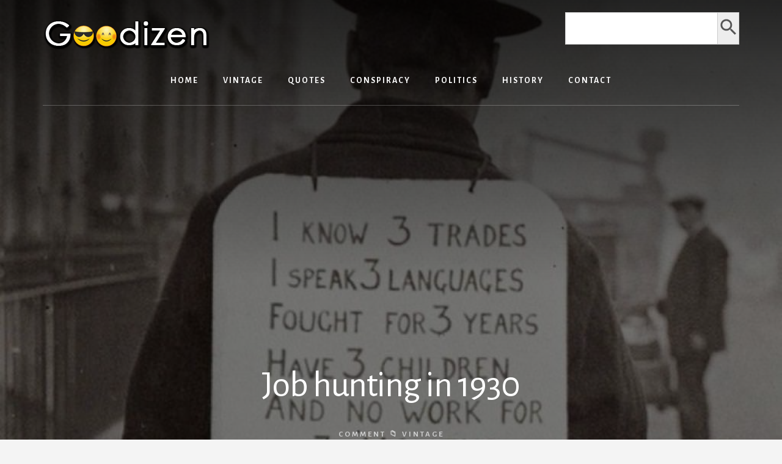

--- FILE ---
content_type: text/html; charset=UTF-8
request_url: https://goodizen.com/job-hunting-in-1930-1024x1499/
body_size: 10028
content:
<!DOCTYPE html>
<html lang="en-US">
<head >
<meta charset="UTF-8" />
<meta name="viewport" content="width=device-width, initial-scale=1" />
<title>Job hunting in 1930</title>
<meta name='robots' content='max-image-preview:large' />
<link rel='dns-prefetch' href='//static.addtoany.com' />
<link rel='dns-prefetch' href='//fonts.googleapis.com' />
<link rel='dns-prefetch' href='//unpkg.com' />
<link rel="alternate" type="application/rss+xml" title="Goodizen.com &raquo; Feed" href="https://goodizen.com/feed/" />
<link rel="alternate" type="application/rss+xml" title="Goodizen.com &raquo; Comments Feed" href="https://goodizen.com/comments/feed/" />
<link rel="alternate" type="application/rss+xml" title="Goodizen.com &raquo; Job hunting in 1930 Comments Feed" href="https://goodizen.com/job-hunting-in-1930-1024x1499/feed/" />
<link rel="alternate" title="oEmbed (JSON)" type="application/json+oembed" href="https://goodizen.com/wp-json/oembed/1.0/embed?url=https%3A%2F%2Fgoodizen.com%2Fjob-hunting-in-1930-1024x1499%2F" />
<link rel="alternate" title="oEmbed (XML)" type="text/xml+oembed" href="https://goodizen.com/wp-json/oembed/1.0/embed?url=https%3A%2F%2Fgoodizen.com%2Fjob-hunting-in-1930-1024x1499%2F&#038;format=xml" />
<link rel="canonical" href="https://goodizen.com/job-hunting-in-1930-1024x1499/" />
<style id='wp-img-auto-sizes-contain-inline-css'>
img:is([sizes=auto i],[sizes^="auto," i]){contain-intrinsic-size:3000px 1500px}
/*# sourceURL=wp-img-auto-sizes-contain-inline-css */
</style>

<link rel='stylesheet' id='essence-pro-css' href='https://goodizen.com/wp-content/themes/essence-pro/style.css?ver=1.5.0' media='all' />
<style id='wp-emoji-styles-inline-css'>

	img.wp-smiley, img.emoji {
		display: inline !important;
		border: none !important;
		box-shadow: none !important;
		height: 1em !important;
		width: 1em !important;
		margin: 0 0.07em !important;
		vertical-align: -0.1em !important;
		background: none !important;
		padding: 0 !important;
	}
/*# sourceURL=wp-emoji-styles-inline-css */
</style>
<link rel='stylesheet' id='wp-block-library-css' href='https://goodizen.com/wp-includes/css/dist/block-library/style.min.css?ver=d5360c8d212ba1fabc0f5b8b803496d9' media='all' />
<style id='global-styles-inline-css'>
:root{--wp--preset--aspect-ratio--square: 1;--wp--preset--aspect-ratio--4-3: 4/3;--wp--preset--aspect-ratio--3-4: 3/4;--wp--preset--aspect-ratio--3-2: 3/2;--wp--preset--aspect-ratio--2-3: 2/3;--wp--preset--aspect-ratio--16-9: 16/9;--wp--preset--aspect-ratio--9-16: 9/16;--wp--preset--color--black: #000000;--wp--preset--color--cyan-bluish-gray: #abb8c3;--wp--preset--color--white: #ffffff;--wp--preset--color--pale-pink: #f78da7;--wp--preset--color--vivid-red: #cf2e2e;--wp--preset--color--luminous-vivid-orange: #ff6900;--wp--preset--color--luminous-vivid-amber: #fcb900;--wp--preset--color--light-green-cyan: #7bdcb5;--wp--preset--color--vivid-green-cyan: #00d084;--wp--preset--color--pale-cyan-blue: #8ed1fc;--wp--preset--color--vivid-cyan-blue: #0693e3;--wp--preset--color--vivid-purple: #9b51e0;--wp--preset--color--theme-primary: #a86500;--wp--preset--gradient--vivid-cyan-blue-to-vivid-purple: linear-gradient(135deg,rgb(6,147,227) 0%,rgb(155,81,224) 100%);--wp--preset--gradient--light-green-cyan-to-vivid-green-cyan: linear-gradient(135deg,rgb(122,220,180) 0%,rgb(0,208,130) 100%);--wp--preset--gradient--luminous-vivid-amber-to-luminous-vivid-orange: linear-gradient(135deg,rgb(252,185,0) 0%,rgb(255,105,0) 100%);--wp--preset--gradient--luminous-vivid-orange-to-vivid-red: linear-gradient(135deg,rgb(255,105,0) 0%,rgb(207,46,46) 100%);--wp--preset--gradient--very-light-gray-to-cyan-bluish-gray: linear-gradient(135deg,rgb(238,238,238) 0%,rgb(169,184,195) 100%);--wp--preset--gradient--cool-to-warm-spectrum: linear-gradient(135deg,rgb(74,234,220) 0%,rgb(151,120,209) 20%,rgb(207,42,186) 40%,rgb(238,44,130) 60%,rgb(251,105,98) 80%,rgb(254,248,76) 100%);--wp--preset--gradient--blush-light-purple: linear-gradient(135deg,rgb(255,206,236) 0%,rgb(152,150,240) 100%);--wp--preset--gradient--blush-bordeaux: linear-gradient(135deg,rgb(254,205,165) 0%,rgb(254,45,45) 50%,rgb(107,0,62) 100%);--wp--preset--gradient--luminous-dusk: linear-gradient(135deg,rgb(255,203,112) 0%,rgb(199,81,192) 50%,rgb(65,88,208) 100%);--wp--preset--gradient--pale-ocean: linear-gradient(135deg,rgb(255,245,203) 0%,rgb(182,227,212) 50%,rgb(51,167,181) 100%);--wp--preset--gradient--electric-grass: linear-gradient(135deg,rgb(202,248,128) 0%,rgb(113,206,126) 100%);--wp--preset--gradient--midnight: linear-gradient(135deg,rgb(2,3,129) 0%,rgb(40,116,252) 100%);--wp--preset--font-size--small: 16px;--wp--preset--font-size--medium: 20px;--wp--preset--font-size--large: 24px;--wp--preset--font-size--x-large: 42px;--wp--preset--font-size--normal: 20px;--wp--preset--font-size--larger: 28px;--wp--preset--spacing--20: 0.44rem;--wp--preset--spacing--30: 0.67rem;--wp--preset--spacing--40: 1rem;--wp--preset--spacing--50: 1.5rem;--wp--preset--spacing--60: 2.25rem;--wp--preset--spacing--70: 3.38rem;--wp--preset--spacing--80: 5.06rem;--wp--preset--shadow--natural: 6px 6px 9px rgba(0, 0, 0, 0.2);--wp--preset--shadow--deep: 12px 12px 50px rgba(0, 0, 0, 0.4);--wp--preset--shadow--sharp: 6px 6px 0px rgba(0, 0, 0, 0.2);--wp--preset--shadow--outlined: 6px 6px 0px -3px rgb(255, 255, 255), 6px 6px rgb(0, 0, 0);--wp--preset--shadow--crisp: 6px 6px 0px rgb(0, 0, 0);}:where(.is-layout-flex){gap: 0.5em;}:where(.is-layout-grid){gap: 0.5em;}body .is-layout-flex{display: flex;}.is-layout-flex{flex-wrap: wrap;align-items: center;}.is-layout-flex > :is(*, div){margin: 0;}body .is-layout-grid{display: grid;}.is-layout-grid > :is(*, div){margin: 0;}:where(.wp-block-columns.is-layout-flex){gap: 2em;}:where(.wp-block-columns.is-layout-grid){gap: 2em;}:where(.wp-block-post-template.is-layout-flex){gap: 1.25em;}:where(.wp-block-post-template.is-layout-grid){gap: 1.25em;}.has-black-color{color: var(--wp--preset--color--black) !important;}.has-cyan-bluish-gray-color{color: var(--wp--preset--color--cyan-bluish-gray) !important;}.has-white-color{color: var(--wp--preset--color--white) !important;}.has-pale-pink-color{color: var(--wp--preset--color--pale-pink) !important;}.has-vivid-red-color{color: var(--wp--preset--color--vivid-red) !important;}.has-luminous-vivid-orange-color{color: var(--wp--preset--color--luminous-vivid-orange) !important;}.has-luminous-vivid-amber-color{color: var(--wp--preset--color--luminous-vivid-amber) !important;}.has-light-green-cyan-color{color: var(--wp--preset--color--light-green-cyan) !important;}.has-vivid-green-cyan-color{color: var(--wp--preset--color--vivid-green-cyan) !important;}.has-pale-cyan-blue-color{color: var(--wp--preset--color--pale-cyan-blue) !important;}.has-vivid-cyan-blue-color{color: var(--wp--preset--color--vivid-cyan-blue) !important;}.has-vivid-purple-color{color: var(--wp--preset--color--vivid-purple) !important;}.has-black-background-color{background-color: var(--wp--preset--color--black) !important;}.has-cyan-bluish-gray-background-color{background-color: var(--wp--preset--color--cyan-bluish-gray) !important;}.has-white-background-color{background-color: var(--wp--preset--color--white) !important;}.has-pale-pink-background-color{background-color: var(--wp--preset--color--pale-pink) !important;}.has-vivid-red-background-color{background-color: var(--wp--preset--color--vivid-red) !important;}.has-luminous-vivid-orange-background-color{background-color: var(--wp--preset--color--luminous-vivid-orange) !important;}.has-luminous-vivid-amber-background-color{background-color: var(--wp--preset--color--luminous-vivid-amber) !important;}.has-light-green-cyan-background-color{background-color: var(--wp--preset--color--light-green-cyan) !important;}.has-vivid-green-cyan-background-color{background-color: var(--wp--preset--color--vivid-green-cyan) !important;}.has-pale-cyan-blue-background-color{background-color: var(--wp--preset--color--pale-cyan-blue) !important;}.has-vivid-cyan-blue-background-color{background-color: var(--wp--preset--color--vivid-cyan-blue) !important;}.has-vivid-purple-background-color{background-color: var(--wp--preset--color--vivid-purple) !important;}.has-black-border-color{border-color: var(--wp--preset--color--black) !important;}.has-cyan-bluish-gray-border-color{border-color: var(--wp--preset--color--cyan-bluish-gray) !important;}.has-white-border-color{border-color: var(--wp--preset--color--white) !important;}.has-pale-pink-border-color{border-color: var(--wp--preset--color--pale-pink) !important;}.has-vivid-red-border-color{border-color: var(--wp--preset--color--vivid-red) !important;}.has-luminous-vivid-orange-border-color{border-color: var(--wp--preset--color--luminous-vivid-orange) !important;}.has-luminous-vivid-amber-border-color{border-color: var(--wp--preset--color--luminous-vivid-amber) !important;}.has-light-green-cyan-border-color{border-color: var(--wp--preset--color--light-green-cyan) !important;}.has-vivid-green-cyan-border-color{border-color: var(--wp--preset--color--vivid-green-cyan) !important;}.has-pale-cyan-blue-border-color{border-color: var(--wp--preset--color--pale-cyan-blue) !important;}.has-vivid-cyan-blue-border-color{border-color: var(--wp--preset--color--vivid-cyan-blue) !important;}.has-vivid-purple-border-color{border-color: var(--wp--preset--color--vivid-purple) !important;}.has-vivid-cyan-blue-to-vivid-purple-gradient-background{background: var(--wp--preset--gradient--vivid-cyan-blue-to-vivid-purple) !important;}.has-light-green-cyan-to-vivid-green-cyan-gradient-background{background: var(--wp--preset--gradient--light-green-cyan-to-vivid-green-cyan) !important;}.has-luminous-vivid-amber-to-luminous-vivid-orange-gradient-background{background: var(--wp--preset--gradient--luminous-vivid-amber-to-luminous-vivid-orange) !important;}.has-luminous-vivid-orange-to-vivid-red-gradient-background{background: var(--wp--preset--gradient--luminous-vivid-orange-to-vivid-red) !important;}.has-very-light-gray-to-cyan-bluish-gray-gradient-background{background: var(--wp--preset--gradient--very-light-gray-to-cyan-bluish-gray) !important;}.has-cool-to-warm-spectrum-gradient-background{background: var(--wp--preset--gradient--cool-to-warm-spectrum) !important;}.has-blush-light-purple-gradient-background{background: var(--wp--preset--gradient--blush-light-purple) !important;}.has-blush-bordeaux-gradient-background{background: var(--wp--preset--gradient--blush-bordeaux) !important;}.has-luminous-dusk-gradient-background{background: var(--wp--preset--gradient--luminous-dusk) !important;}.has-pale-ocean-gradient-background{background: var(--wp--preset--gradient--pale-ocean) !important;}.has-electric-grass-gradient-background{background: var(--wp--preset--gradient--electric-grass) !important;}.has-midnight-gradient-background{background: var(--wp--preset--gradient--midnight) !important;}.has-small-font-size{font-size: var(--wp--preset--font-size--small) !important;}.has-medium-font-size{font-size: var(--wp--preset--font-size--medium) !important;}.has-large-font-size{font-size: var(--wp--preset--font-size--large) !important;}.has-x-large-font-size{font-size: var(--wp--preset--font-size--x-large) !important;}
/*# sourceURL=global-styles-inline-css */
</style>

<style id='classic-theme-styles-inline-css'>
/*! This file is auto-generated */
.wp-block-button__link{color:#fff;background-color:#32373c;border-radius:9999px;box-shadow:none;text-decoration:none;padding:calc(.667em + 2px) calc(1.333em + 2px);font-size:1.125em}.wp-block-file__button{background:#32373c;color:#fff;text-decoration:none}
/*# sourceURL=/wp-includes/css/classic-themes.min.css */
</style>
<link rel='stylesheet' id='ivory-search-styles-css' href='https://goodizen.com/wp-content/plugins/add-search-to-menu/public/css/ivory-search.min.css?ver=5.5.14' media='all' />
<link rel='stylesheet' id='essence-fonts-css' href='https://fonts.googleapis.com/css?family=Alegreya+Sans%3A400%2C400i%2C700&#038;display=swap&#038;ver=1.5.0' media='all' />
<link rel='stylesheet' id='ionicons-css' href='https://unpkg.com/ionicons@4.1.2/dist/css/ionicons.min.css?ver=1.5.0' media='all' />
<link rel='stylesheet' id='essence-pro-gutenberg-css' href='https://goodizen.com/wp-content/themes/essence-pro/lib/gutenberg/front-end.css?ver=1.5.0' media='all' />
<style id='essence-pro-gutenberg-inline-css'>

.gb-block-post-grid .gb-post-grid-items .gb-block-post-grid-title a:hover {
	color: #a86500;
}

.site-container .wp-block-button .wp-block-button__link {
	background-color: #a86500;
}

.wp-block-button .wp-block-button__link:not(.has-background),
.wp-block-button .wp-block-button__link:not(.has-background):focus,
.wp-block-button .wp-block-button__link:not(.has-background):hover {
	color: #ffffff;
}

.site-container .wp-block-button.is-style-outline .wp-block-button__link {
	color: #a86500;
}

.site-container .wp-block-button.is-style-outline .wp-block-button__link:focus,
.site-container .wp-block-button.is-style-outline .wp-block-button__link:hover {
	color: #cb8823;
}
		.site-container .has-small-font-size {
			font-size: 16px;
		}
		.site-container .has-normal-font-size {
			font-size: 20px;
		}
		.site-container .has-large-font-size {
			font-size: 24px;
		}
		.site-container .has-larger-font-size {
			font-size: 28px;
		}
		.site-container .has-theme-primary-color,
		.site-container .wp-block-button .wp-block-button__link.has-theme-primary-color,
		.site-container .wp-block-button.is-style-outline .wp-block-button__link.has-theme-primary-color {
			color: #a86500;
		}

		.site-container .has-theme-primary-background-color,
		.site-container .wp-block-button .wp-block-button__link.has-theme-primary-background-color,
		.site-container .wp-block-pullquote.is-style-solid-color.has-theme-primary-background-color {
			background-color: #a86500;
		}
/*# sourceURL=essence-pro-gutenberg-inline-css */
</style>
<link rel='stylesheet' id='addtoany-css' href='https://goodizen.com/wp-content/plugins/add-to-any/addtoany.min.css?ver=1.16' media='all' />
<script id="addtoany-core-js-before">
window.a2a_config=window.a2a_config||{};a2a_config.callbacks=[];a2a_config.overlays=[];a2a_config.templates={};
a2a_config.overlays.push({
    services: ['facebook','facebook_messenger','twitter','pinterest','sms','telegram','email','copy_link'],
    size: '32',
    style: 'vertical',
    position: 'top right',
    useImage: true
});

//# sourceURL=addtoany-core-js-before
</script>
<script defer src="https://static.addtoany.com/menu/page.js" id="addtoany-core-js"></script>
<script src="https://goodizen.com/wp-includes/js/jquery/jquery.min.js?ver=3.7.1" id="jquery-core-js"></script>
<script src="https://goodizen.com/wp-includes/js/jquery/jquery-migrate.min.js?ver=3.4.1" id="jquery-migrate-js"></script>
<script defer src="https://goodizen.com/wp-content/plugins/add-to-any/addtoany.min.js?ver=1.1" id="addtoany-jquery-js"></script>
<link rel="https://api.w.org/" href="https://goodizen.com/wp-json/" /><link rel="alternate" title="JSON" type="application/json" href="https://goodizen.com/wp-json/wp/v2/posts/19723" /><link rel="EditURI" type="application/rsd+xml" title="RSD" href="https://goodizen.com/xmlrpc.php?rsd" />
<script async src="https://pagead2.googlesyndication.com/pagead/js/adsbygoogle.js?client=ca-pub-1111233427320633"
     crossorigin="anonymous"></script><style type="text/css">.header-hero { background-image: linear-gradient(0deg, rgba(0,0,0,0.5) 50%, rgba(0,0,0,0.85) 100%), url(https://i.imgur.com/bKtUOud.jpg); }</style><link rel="icon" href="https://goodizen.com/wp-content/uploads/2021/04/cropped-icon-32x32.png" sizes="32x32" />
<link rel="icon" href="https://goodizen.com/wp-content/uploads/2021/04/cropped-icon-192x192.png" sizes="192x192" />
<link rel="apple-touch-icon" href="https://goodizen.com/wp-content/uploads/2021/04/cropped-icon-180x180.png" />
<meta name="msapplication-TileImage" content="https://goodizen.com/wp-content/uploads/2021/04/cropped-icon-270x270.png" />
		<style id="wp-custom-css">
			.site-title a, .site-title a:focus, .site-title a:hover {
	color: #ccc; 
	font-family: alegreya sans,sans-serif; 
  float:left !important; }

.off-screen-menu .genesis-nav-menu a {
	font-family: alegreya sans,sans-serif; }

/*
.header-left {
  display: none; }
*/

h1, h2, h3, h4, h5, h6 {
  font-family: alegreya sans,sans-serif; }

blockquote {
	font-family: alegreya sans,sans-serif; 
}

/*
.home .custom-widget { 
	display:none; }

.archive .custom-widget { 
	display:none; }

.search-results .custom-widget { 
	display:none; }
*/

.after-entry {
    padding: 0; }

#is_widget-2 {
	 text-align: center;
	 background-color:#a86500;}

.is-form-style input.is-search-input {
    font-size: 18px!important;
    font-family: alegreya sans,sans-serif;
	  height: 53px; } 

.is-search-icon svg {
    width: 35px;
    display: inline; }

.is-form-style input.is-search-submit, .is-search-icon {
    display: inline-block!important;
    color: #666;
    height: 53px; }

.is-form-style button.is-search-submit {
    height: 53px; }

#categories-2 {
	 text-align: center;
	 background-color:#a86500;}

#archives-2 {
	 text-align: center;
	 background-color:#a86500;}

/*
#search-2 {
	 text-align: center;
	 background-color:#be8100;}

#custom_html-2 {
	text-align: center; }

#custom_html-3 {
	text-align: center;
	padding-top: 20px; }
*/

.entry-categories::before {
   content: "\1F4C1"; }

.site-container .wp-block-button .wp-block-button__link {
    font-size: 18px; }

.home .addtoany_content_top {
  display: none; }

.blog .addtoany_content_top {
  display: none; }

.page .addtoany_content_top {
  display: none; }

.archive .addtoany_content_top { 
	display: none; }

.search-results .addtoany_content_top { 
	display: none; }

.archive-pagination ul {
	padding-top: 0.5em;
	padding-bottom: 0.5em; }

.pagination a {
	margin-top: 1.0em;
	margin-bottom: 1.0em;
	background-color: #fff;
  font-size: 18px; }

.pagination-previous  {
	margin-bottom: 0.5em;
	margin-left: -1.8em; }

.pagination-next  {
	margin-bottom: 2.0em;
	margin-right: -1.8em; }

.site-footer {
  padding: 0; }

.genesis-nav-menu {
  letter-spacing: -2.0em; }

/*
.genesis-nav-menu a {
    padding-bottom: 0; }

.at-above-post.addthis_tool {
	padding-top: 1.5em;
	padding-bottom: 1.0em; }

.at-below-post.addthis_tool {
	padding-top: 0.5em; }

.at-below-post-homepage.addthis_tool {
	padding-bottom: 2.0em; }

.at-below-post-cat-page.addthis_tool {
	padding-bottom: 2.0em; }
*/
		</style>
		<link rel='stylesheet' id='ivory-ajax-search-styles-css' href='https://goodizen.com/wp-content/plugins/add-search-to-menu/public/css/ivory-ajax-search.min.css?ver=5.5.14' media='all' />
</head>
<body class="wp-singular post-template-default single single-post postid-19723 single-format-standard wp-custom-logo wp-embed-responsive wp-theme-genesis wp-child-theme-essence-pro genesis custom-header header-image header-full-width full-width-content genesis-breadcrumbs-hidden header-menu no-off-screen-menu" itemscope itemtype="https://schema.org/WebPage"><div class="site-container"><ul class="genesis-skip-link"><li><a href="#hero-page-title" class="screen-reader-shortcut"> Skip to content</a></li><li><a href="#after-content-featured" class="screen-reader-shortcut"> Skip to footer</a></li></ul><div class="header-hero"><header class="site-header" itemscope itemtype="https://schema.org/WPHeader"><div class="wrap"><div class="header-left"><form data-min-no-for-search=1 data-result-box-max-height=400 data-form-id=46523 class="is-search-form is-disable-submit is-form-style is-form-style-3 is-form-id-46523 is-ajax-search" action="https://goodizen.com/" method="get" role="search" ><label for="is-search-input-46523"><span class="is-screen-reader-text">Search for:</span><input  type="search" id="is-search-input-46523" name="s" value="" class="is-search-input" placeholder="Search here..." autocomplete=off /><span class="is-loader-image" style="display: none;background-image:url(https://goodizen.com/wp-content/plugins/add-search-to-menu/public/images/spinner.gif);" ></span></label><button type="submit" class="is-search-submit"><span class="is-screen-reader-text">Search Button</span><span class="is-search-icon"><svg focusable="false" aria-label="Search" xmlns="http://www.w3.org/2000/svg" viewBox="0 0 24 24" width="24px"><path d="M15.5 14h-.79l-.28-.27C15.41 12.59 16 11.11 16 9.5 16 5.91 13.09 3 9.5 3S3 5.91 3 9.5 5.91 16 9.5 16c1.61 0 3.09-.59 4.23-1.57l.27.28v.79l5 4.99L20.49 19l-4.99-5zm-6 0C7.01 14 5 11.99 5 9.5S7.01 5 9.5 5 14 7.01 14 9.5 11.99 14 9.5 14z"></path></svg></span></button><input type="hidden" name="post_type" value="post" /></form></div><div class="title-area"><a href="https://goodizen.com/" class="custom-logo-link" rel="home"><img width="275" height="53" src="https://goodizen.com/wp-content/uploads/2021/04/goodlogo.png" class="custom-logo" alt="Goodizen.com" decoding="async" /></a><p class="site-title" itemprop="headline">Goodizen.com</p><p class="site-description" itemprop="description">❤ Sharing Folkworthy Stuffs ❤</p></div><nav class="nav-primary" aria-label="Main" itemscope itemtype="https://schema.org/SiteNavigationElement" id="genesis-nav-primary"><div class="wrap"><ul id="menu-header-menu" class="menu genesis-nav-menu menu-primary js-superfish"><li id="menu-item-46372" class="menu-item menu-item-type-post_type menu-item-object-page menu-item-home menu-item-46372"><a href="https://goodizen.com/" itemprop="url"><span itemprop="name">Home</span></a></li>
<li id="menu-item-46516" class="menu-item menu-item-type-custom menu-item-object-custom menu-item-46516"><a href="https://goodizen.com/category/vintage/" itemprop="url"><span itemprop="name">Vintage</span></a></li>
<li id="menu-item-46517" class="menu-item menu-item-type-custom menu-item-object-custom menu-item-46517"><a href="https://goodizen.com/category/quotes/" itemprop="url"><span itemprop="name">Quotes</span></a></li>
<li id="menu-item-46518" class="menu-item menu-item-type-custom menu-item-object-custom menu-item-46518"><a href="https://goodizen.com/category/conspiracy/" itemprop="url"><span itemprop="name">Conspiracy</span></a></li>
<li id="menu-item-46519" class="menu-item menu-item-type-custom menu-item-object-custom menu-item-46519"><a href="https://goodizen.com/category/politics/" itemprop="url"><span itemprop="name">Politics</span></a></li>
<li id="menu-item-46520" class="menu-item menu-item-type-custom menu-item-object-custom menu-item-46520"><a href="https://goodizen.com/category/history/" itemprop="url"><span itemprop="name">History</span></a></li>
<li id="menu-item-46522" class="menu-item menu-item-type-post_type menu-item-object-page menu-item-46522"><a href="https://goodizen.com/contact/" itemprop="url"><span itemprop="name">Contact</span></a></li>
</ul></div></nav></div></header><div class="hero-page-title" id="hero-page-title"><div class="wrap"><header class="entry-header"><h1 class="entry-title" itemprop="headline">Job hunting in 1930</h1>
<p class="entry-meta"><span class="entry-comments-link"><a href="https://goodizen.com/job-hunting-in-1930-1024x1499/#respond"><b> Comment</b></a></span>  <span class="entry-categories"> <a href="https://goodizen.com/category/vintage/" rel="category tag">Vintage</a></span> </p></header></div></div></div><div class="site-inner"><div class="content-sidebar-wrap"><main class="content" id="genesis-content"><article class="post-19723 post type-post status-publish format-standard has-post-thumbnail category-vintage entry" aria-label="Job hunting in 1930" itemref="hero-page-title" itemscope itemtype="https://schema.org/CreativeWork"><div class="entry-content" itemprop="text"><div class="addtoany_share_save_container addtoany_content addtoany_content_top"><div class="a2a_kit a2a_kit_size_32 addtoany_list" data-a2a-url="https://goodizen.com/job-hunting-in-1930-1024x1499/" data-a2a-title="Job hunting in 1930"><a class="a2a_button_facebook" href="https://www.addtoany.com/add_to/facebook?linkurl=https%3A%2F%2Fgoodizen.com%2Fjob-hunting-in-1930-1024x1499%2F&amp;linkname=Job%20hunting%20in%201930" title="Facebook" rel="nofollow noopener" target="_blank"></a><a class="a2a_button_twitter" href="https://www.addtoany.com/add_to/twitter?linkurl=https%3A%2F%2Fgoodizen.com%2Fjob-hunting-in-1930-1024x1499%2F&amp;linkname=Job%20hunting%20in%201930" title="Twitter" rel="nofollow noopener" target="_blank"></a><a class="a2a_button_sms" href="https://www.addtoany.com/add_to/sms?linkurl=https%3A%2F%2Fgoodizen.com%2Fjob-hunting-in-1930-1024x1499%2F&amp;linkname=Job%20hunting%20in%201930" title="Message" rel="nofollow noopener" target="_blank"></a><a class="a2a_button_email" href="https://www.addtoany.com/add_to/email?linkurl=https%3A%2F%2Fgoodizen.com%2Fjob-hunting-in-1930-1024x1499%2F&amp;linkname=Job%20hunting%20in%201930" title="Email" rel="nofollow noopener" target="_blank"></a><a class="a2a_dd addtoany_share_save addtoany_share" href="https://www.addtoany.com/share"></a></div></div><p><img decoding="async" src="https://i.imgur.com/bKtUOud.jpg" alt="Goodizen.com" /><br />
<a href="https://i.imgur.com/bKtUOud.jpg" target="_blank" rel="noopener">Source</a><br />
<span id="more-19723"></span></p>
<p>wirefires: I think it’s more of a statement. I’m sure he actively searched for a job.</p>
<p>amlikefightclub: What does &#8220;3 trades&#8221; mean ?</p>
<p>Phreakhead: Nowadays he&#8217;d need at least 2-3 jobs to support all those kids</p>
<p>MasterFubar: If he listed those 3 languages and 3 trades he claims to know, maybe someone would offer him a job.</p>
<p>If I need a carpenter, plumber, and house painter who can speak English, French, and Spanish, a guy who&#8217;s an orthodontist, entomologist, and librarian who speaks Estonian, Aramaic, and Swahili will be no good for me.</p>
<p>arsenal3185: Man needs to learn about style. always write numbers under 10 out<br />
/s</p>
<p><!-- <img decoding="async" src="https://i.redditmedia.com/jvNBoXFhBNqU51-_k2HKqz7dEOyw0voR5Yg5F1oP2qY.jpg?s=ca6f8e5072195dd15642a246e1ee5631" alt="Goodizen.com" />
--></p>
<div class="addtoany_share_save_container addtoany_content addtoany_content_bottom"><div class="a2a_kit a2a_kit_size_32 addtoany_list" data-a2a-url="https://goodizen.com/job-hunting-in-1930-1024x1499/" data-a2a-title="Job hunting in 1930"><a class="a2a_button_facebook" href="https://www.addtoany.com/add_to/facebook?linkurl=https%3A%2F%2Fgoodizen.com%2Fjob-hunting-in-1930-1024x1499%2F&amp;linkname=Job%20hunting%20in%201930" title="Facebook" rel="nofollow noopener" target="_blank"></a><a class="a2a_button_twitter" href="https://www.addtoany.com/add_to/twitter?linkurl=https%3A%2F%2Fgoodizen.com%2Fjob-hunting-in-1930-1024x1499%2F&amp;linkname=Job%20hunting%20in%201930" title="Twitter" rel="nofollow noopener" target="_blank"></a><a class="a2a_button_sms" href="https://www.addtoany.com/add_to/sms?linkurl=https%3A%2F%2Fgoodizen.com%2Fjob-hunting-in-1930-1024x1499%2F&amp;linkname=Job%20hunting%20in%201930" title="Message" rel="nofollow noopener" target="_blank"></a><a class="a2a_button_email" href="https://www.addtoany.com/add_to/email?linkurl=https%3A%2F%2Fgoodizen.com%2Fjob-hunting-in-1930-1024x1499%2F&amp;linkname=Job%20hunting%20in%201930" title="Email" rel="nofollow noopener" target="_blank"></a><a class="a2a_dd addtoany_share_save addtoany_share" href="https://www.addtoany.com/share"></a></div></div></div></article><div class="adjacent-entry-pagination pagination"><div class="pagination-previous alignleft"><a href="https://goodizen.com/cryptocurrency-will-fall-to-zero-or-it-could-hit-1-trillion-this-year-with-bitcoin-surging-to-50000/" rel="prev"><span class="screen-reader-text">Previous Post: </span><span class="adjacent-post-link">&#xAB; Cryptocurrency will fall to Zero or it could hit $1 trillion this year with Bitcoin surging to $50,000</span></a></div><div class="pagination-next alignright"><a href="https://goodizen.com/jewish-joke-israeli-police-to-indict-bibi-netanyahu-the-crime-minister/" rel="next"><span class="screen-reader-text">Next Post: </span><span class="adjacent-post-link">Jewish Joke &#8211; Israeli Police To Indict Bibi Netanyahu The Crime Minister &#xBB;</span></a></div></div><h2 class="screen-reader-text">Reader Interactions</h2>	<div id="respond" class="comment-respond">
		<h3 id="reply-title" class="comment-reply-title">Whaddaya Say?</h3><form action="https://goodizen.com/wp-comments-post.php" method="post" id="commentform" class="comment-form">Registration NOT required to comment.<p class="comment-form-comment"><label for="comment">Comment <span class="required">*</span></label> <textarea id="comment" name="comment" cols="45" rows="8" maxlength="65525" required></textarea></p><p class="comment-form-author"><label for="author">Name</label> <input id="author" name="author" type="text" value="" size="30" maxlength="245" autocomplete="name" /></p>
<p class="comment-form-email"><label for="email">Email</label> <input id="email" name="email" type="email" value="" size="30" maxlength="100" autocomplete="email" /></p>
<p class="form-submit"><input name="submit" type="submit" id="submit" class="submit" value="Post Comment" /> <input type='hidden' name='comment_post_ID' value='19723' id='comment_post_ID' />
<input type='hidden' name='comment_parent' id='comment_parent' value='0' />
</p></form>	</div><!-- #respond -->
	</main></div></div><div id="after-content-featured" class="after-content-featured"><div class="flexible-widgets widget-area  widget-thirds"><div class="wrap"><section id="categories-2" class="widget widget_categories"><div class="widget-wrap"><h4 class="widget-title widgettitle">Categories</h4>
<form action="https://goodizen.com" method="get"><label class="screen-reader-text" for="cat">Categories</label><select  name='cat' id='cat' class='postform'>
	<option value='-1'>Select Category</option>
	<option class="level-0" value="4">Conspiracy</option>
	<option class="level-0" value="12">History</option>
	<option class="level-0" value="13">Justice</option>
	<option class="level-0" value="23">Politics</option>
	<option class="level-0" value="29">Quotes</option>
	<option class="level-0" value="2">Vintage</option>
</select>
</form><script>
( ( dropdownId ) => {
	const dropdown = document.getElementById( dropdownId );
	function onSelectChange() {
		setTimeout( () => {
			if ( 'escape' === dropdown.dataset.lastkey ) {
				return;
			}
			if ( dropdown.value && parseInt( dropdown.value ) > 0 && dropdown instanceof HTMLSelectElement ) {
				dropdown.parentElement.submit();
			}
		}, 250 );
	}
	function onKeyUp( event ) {
		if ( 'Escape' === event.key ) {
			dropdown.dataset.lastkey = 'escape';
		} else {
			delete dropdown.dataset.lastkey;
		}
	}
	function onClick() {
		delete dropdown.dataset.lastkey;
	}
	dropdown.addEventListener( 'keyup', onKeyUp );
	dropdown.addEventListener( 'click', onClick );
	dropdown.addEventListener( 'change', onSelectChange );
})( "cat" );

//# sourceURL=WP_Widget_Categories%3A%3Awidget
</script>
</div></section>
<section id="is_widget-2" class="widget widget_is_search widget_search"><div class="widget-wrap"><h4 class="widget-title widgettitle">Search</h4>
<form data-min-no-for-search=1 data-result-box-max-height=400 data-form-id=46523 class="is-search-form is-disable-submit is-form-style is-form-style-3 is-form-id-46523 is-ajax-search" action="https://goodizen.com/" method="get" role="search" ><label for="is-search-input-46523"><span class="is-screen-reader-text">Search for:</span><input  type="search" id="is-search-input-46523" name="s" value="" class="is-search-input" placeholder="Search here..." autocomplete=off /><span class="is-loader-image" style="display: none;background-image:url(https://goodizen.com/wp-content/plugins/add-search-to-menu/public/images/spinner.gif);" ></span></label><button type="submit" class="is-search-submit"><span class="is-screen-reader-text">Search Button</span><span class="is-search-icon"><svg focusable="false" aria-label="Search" xmlns="http://www.w3.org/2000/svg" viewBox="0 0 24 24" width="24px"><path d="M15.5 14h-.79l-.28-.27C15.41 12.59 16 11.11 16 9.5 16 5.91 13.09 3 9.5 3S3 5.91 3 9.5 5.91 16 9.5 16c1.61 0 3.09-.59 4.23-1.57l.27.28v.79l5 4.99L20.49 19l-4.99-5zm-6 0C7.01 14 5 11.99 5 9.5S7.01 5 9.5 5 14 7.01 14 9.5 11.99 14 9.5 14z"></path></svg></span></button><input type="hidden" name="id" value="46523" /><input type="hidden" name="post_type" value="post" /></form></div></section>
<section id="archives-2" class="widget widget_archive"><div class="widget-wrap"><h4 class="widget-title widgettitle">Archives</h4>
		<label class="screen-reader-text" for="archives-dropdown-2">Archives</label>
		<select id="archives-dropdown-2" name="archive-dropdown">
			
			<option value="">Select Month</option>
				<option value='https://goodizen.com/2021/04/'> April 2021 </option>
	<option value='https://goodizen.com/2021/03/'> March 2021 </option>
	<option value='https://goodizen.com/2021/01/'> January 2021 </option>
	<option value='https://goodizen.com/2020/12/'> December 2020 </option>
	<option value='https://goodizen.com/2020/11/'> November 2020 </option>
	<option value='https://goodizen.com/2020/10/'> October 2020 </option>
	<option value='https://goodizen.com/2020/09/'> September 2020 </option>
	<option value='https://goodizen.com/2020/08/'> August 2020 </option>
	<option value='https://goodizen.com/2020/07/'> July 2020 </option>
	<option value='https://goodizen.com/2020/06/'> June 2020 </option>
	<option value='https://goodizen.com/2020/05/'> May 2020 </option>
	<option value='https://goodizen.com/2020/04/'> April 2020 </option>
	<option value='https://goodizen.com/2020/03/'> March 2020 </option>
	<option value='https://goodizen.com/2020/02/'> February 2020 </option>
	<option value='https://goodizen.com/2020/01/'> January 2020 </option>
	<option value='https://goodizen.com/2019/12/'> December 2019 </option>
	<option value='https://goodizen.com/2019/11/'> November 2019 </option>
	<option value='https://goodizen.com/2019/10/'> October 2019 </option>
	<option value='https://goodizen.com/2019/09/'> September 2019 </option>
	<option value='https://goodizen.com/2019/08/'> August 2019 </option>
	<option value='https://goodizen.com/2019/07/'> July 2019 </option>
	<option value='https://goodizen.com/2019/06/'> June 2019 </option>
	<option value='https://goodizen.com/2019/05/'> May 2019 </option>
	<option value='https://goodizen.com/2019/04/'> April 2019 </option>
	<option value='https://goodizen.com/2019/03/'> March 2019 </option>
	<option value='https://goodizen.com/2019/02/'> February 2019 </option>
	<option value='https://goodizen.com/2019/01/'> January 2019 </option>
	<option value='https://goodizen.com/2018/12/'> December 2018 </option>
	<option value='https://goodizen.com/2018/11/'> November 2018 </option>
	<option value='https://goodizen.com/2018/10/'> October 2018 </option>
	<option value='https://goodizen.com/2018/09/'> September 2018 </option>
	<option value='https://goodizen.com/2018/08/'> August 2018 </option>
	<option value='https://goodizen.com/2018/07/'> July 2018 </option>
	<option value='https://goodizen.com/2018/06/'> June 2018 </option>
	<option value='https://goodizen.com/2018/05/'> May 2018 </option>
	<option value='https://goodizen.com/2018/04/'> April 2018 </option>
	<option value='https://goodizen.com/2018/03/'> March 2018 </option>
	<option value='https://goodizen.com/2018/02/'> February 2018 </option>
	<option value='https://goodizen.com/2018/01/'> January 2018 </option>
	<option value='https://goodizen.com/2017/12/'> December 2017 </option>
	<option value='https://goodizen.com/2017/11/'> November 2017 </option>
	<option value='https://goodizen.com/2017/09/'> September 2017 </option>
	<option value='https://goodizen.com/2017/08/'> August 2017 </option>
	<option value='https://goodizen.com/2017/07/'> July 2017 </option>
	<option value='https://goodizen.com/2017/06/'> June 2017 </option>
	<option value='https://goodizen.com/2017/05/'> May 2017 </option>
	<option value='https://goodizen.com/2017/04/'> April 2017 </option>
	<option value='https://goodizen.com/2017/02/'> February 2017 </option>
	<option value='https://goodizen.com/2017/01/'> January 2017 </option>
	<option value='https://goodizen.com/2016/12/'> December 2016 </option>

		</select>

			<script>
( ( dropdownId ) => {
	const dropdown = document.getElementById( dropdownId );
	function onSelectChange() {
		setTimeout( () => {
			if ( 'escape' === dropdown.dataset.lastkey ) {
				return;
			}
			if ( dropdown.value ) {
				document.location.href = dropdown.value;
			}
		}, 250 );
	}
	function onKeyUp( event ) {
		if ( 'Escape' === event.key ) {
			dropdown.dataset.lastkey = 'escape';
		} else {
			delete dropdown.dataset.lastkey;
		}
	}
	function onClick() {
		delete dropdown.dataset.lastkey;
	}
	dropdown.addEventListener( 'keyup', onKeyUp );
	dropdown.addEventListener( 'click', onClick );
	dropdown.addEventListener( 'change', onSelectChange );
})( "archives-dropdown-2" );

//# sourceURL=WP_Widget_Archives%3A%3Awidget
</script>
</div></section>
</div></div></div><footer class="site-footer" itemscope itemtype="https://schema.org/WPFooter"><div class="wrap"><p></p></div></footer></div><script type="speculationrules">
{"prefetch":[{"source":"document","where":{"and":[{"href_matches":"/*"},{"not":{"href_matches":["/wp-*.php","/wp-admin/*","/wp-content/uploads/*","/wp-content/*","/wp-content/plugins/*","/wp-content/themes/essence-pro/*","/wp-content/themes/genesis/*","/*\\?(.+)"]}},{"not":{"selector_matches":"a[rel~=\"nofollow\"]"}},{"not":{"selector_matches":".no-prefetch, .no-prefetch a"}}]},"eagerness":"conservative"}]}
</script>
<script src="https://goodizen.com/wp-includes/js/hoverIntent.min.js?ver=1.10.2" id="hoverIntent-js"></script>
<script src="https://goodizen.com/wp-content/themes/genesis/lib/js/menu/superfish.min.js?ver=1.7.10" id="superfish-js"></script>
<script src="https://goodizen.com/wp-content/themes/genesis/lib/js/menu/superfish.args.min.js?ver=3.6.0" id="superfish-args-js"></script>
<script src="https://goodizen.com/wp-content/themes/genesis/lib/js/skip-links.min.js?ver=3.6.0" id="skip-links-js"></script>
<script src="https://goodizen.com/wp-content/themes/essence-pro/js/global.js?ver=1.5.0" id="global-js-js"></script>
<script src="https://goodizen.com/wp-content/themes/essence-pro/js/smooth-scroll.js?ver=1.5.0" id="essence-pro-smooth-scroll-js"></script>
<script id="essence-pro-responsive-menu-js-extra">
var genesis_responsive_menu = {"mainMenu":"Menu","menuIconClass":"ionicons-before ion-ios-menu","subMenu":"Submenu","subMenuIconClass":"ionicons-before ion-ios-arrow-down","menuClasses":{"combine":[".nav-primary",".nav-off-screen"],"others":[]}};
//# sourceURL=essence-pro-responsive-menu-js-extra
</script>
<script src="https://goodizen.com/wp-content/themes/genesis/lib/js/menu/responsive-menus.min.js?ver=1.1.3" id="essence-pro-responsive-menu-js"></script>
<script id="ivory-search-scripts-js-extra">
var IvorySearchVars = {"is_analytics_enabled":"1"};
//# sourceURL=ivory-search-scripts-js-extra
</script>
<script src="https://goodizen.com/wp-content/plugins/add-search-to-menu/public/js/ivory-search.min.js?ver=5.5.14" id="ivory-search-scripts-js"></script>
<script id="ivory-ajax-search-scripts-js-extra">
var IvoryAjaxVars = {"ajaxurl":"https://goodizen.com/wp-admin/admin-ajax.php","ajax_nonce":"4a984436eb"};
//# sourceURL=ivory-ajax-search-scripts-js-extra
</script>
<script src="https://goodizen.com/wp-content/plugins/add-search-to-menu/public/js/ivory-ajax-search.min.js?ver=5.5.14" id="ivory-ajax-search-scripts-js"></script>
<script id="wp-emoji-settings" type="application/json">
{"baseUrl":"https://s.w.org/images/core/emoji/17.0.2/72x72/","ext":".png","svgUrl":"https://s.w.org/images/core/emoji/17.0.2/svg/","svgExt":".svg","source":{"concatemoji":"https://goodizen.com/wp-includes/js/wp-emoji-release.min.js?ver=d5360c8d212ba1fabc0f5b8b803496d9"}}
</script>
<script type="module">
/*! This file is auto-generated */
const a=JSON.parse(document.getElementById("wp-emoji-settings").textContent),o=(window._wpemojiSettings=a,"wpEmojiSettingsSupports"),s=["flag","emoji"];function i(e){try{var t={supportTests:e,timestamp:(new Date).valueOf()};sessionStorage.setItem(o,JSON.stringify(t))}catch(e){}}function c(e,t,n){e.clearRect(0,0,e.canvas.width,e.canvas.height),e.fillText(t,0,0);t=new Uint32Array(e.getImageData(0,0,e.canvas.width,e.canvas.height).data);e.clearRect(0,0,e.canvas.width,e.canvas.height),e.fillText(n,0,0);const a=new Uint32Array(e.getImageData(0,0,e.canvas.width,e.canvas.height).data);return t.every((e,t)=>e===a[t])}function p(e,t){e.clearRect(0,0,e.canvas.width,e.canvas.height),e.fillText(t,0,0);var n=e.getImageData(16,16,1,1);for(let e=0;e<n.data.length;e++)if(0!==n.data[e])return!1;return!0}function u(e,t,n,a){switch(t){case"flag":return n(e,"\ud83c\udff3\ufe0f\u200d\u26a7\ufe0f","\ud83c\udff3\ufe0f\u200b\u26a7\ufe0f")?!1:!n(e,"\ud83c\udde8\ud83c\uddf6","\ud83c\udde8\u200b\ud83c\uddf6")&&!n(e,"\ud83c\udff4\udb40\udc67\udb40\udc62\udb40\udc65\udb40\udc6e\udb40\udc67\udb40\udc7f","\ud83c\udff4\u200b\udb40\udc67\u200b\udb40\udc62\u200b\udb40\udc65\u200b\udb40\udc6e\u200b\udb40\udc67\u200b\udb40\udc7f");case"emoji":return!a(e,"\ud83e\u1fac8")}return!1}function f(e,t,n,a){let r;const o=(r="undefined"!=typeof WorkerGlobalScope&&self instanceof WorkerGlobalScope?new OffscreenCanvas(300,150):document.createElement("canvas")).getContext("2d",{willReadFrequently:!0}),s=(o.textBaseline="top",o.font="600 32px Arial",{});return e.forEach(e=>{s[e]=t(o,e,n,a)}),s}function r(e){var t=document.createElement("script");t.src=e,t.defer=!0,document.head.appendChild(t)}a.supports={everything:!0,everythingExceptFlag:!0},new Promise(t=>{let n=function(){try{var e=JSON.parse(sessionStorage.getItem(o));if("object"==typeof e&&"number"==typeof e.timestamp&&(new Date).valueOf()<e.timestamp+604800&&"object"==typeof e.supportTests)return e.supportTests}catch(e){}return null}();if(!n){if("undefined"!=typeof Worker&&"undefined"!=typeof OffscreenCanvas&&"undefined"!=typeof URL&&URL.createObjectURL&&"undefined"!=typeof Blob)try{var e="postMessage("+f.toString()+"("+[JSON.stringify(s),u.toString(),c.toString(),p.toString()].join(",")+"));",a=new Blob([e],{type:"text/javascript"});const r=new Worker(URL.createObjectURL(a),{name:"wpTestEmojiSupports"});return void(r.onmessage=e=>{i(n=e.data),r.terminate(),t(n)})}catch(e){}i(n=f(s,u,c,p))}t(n)}).then(e=>{for(const n in e)a.supports[n]=e[n],a.supports.everything=a.supports.everything&&a.supports[n],"flag"!==n&&(a.supports.everythingExceptFlag=a.supports.everythingExceptFlag&&a.supports[n]);var t;a.supports.everythingExceptFlag=a.supports.everythingExceptFlag&&!a.supports.flag,a.supports.everything||((t=a.source||{}).concatemoji?r(t.concatemoji):t.wpemoji&&t.twemoji&&(r(t.twemoji),r(t.wpemoji)))});
//# sourceURL=https://goodizen.com/wp-includes/js/wp-emoji-loader.min.js
</script>

		<script defer src="https://static.cloudflareinsights.com/beacon.min.js/vcd15cbe7772f49c399c6a5babf22c1241717689176015" integrity="sha512-ZpsOmlRQV6y907TI0dKBHq9Md29nnaEIPlkf84rnaERnq6zvWvPUqr2ft8M1aS28oN72PdrCzSjY4U6VaAw1EQ==" data-cf-beacon='{"version":"2024.11.0","token":"af9755e8dfd540e9b7767d0862ca9ac5","r":1,"server_timing":{"name":{"cfCacheStatus":true,"cfEdge":true,"cfExtPri":true,"cfL4":true,"cfOrigin":true,"cfSpeedBrain":true},"location_startswith":null}}' crossorigin="anonymous"></script>
</body></html>


<!-- Page cached by LiteSpeed Cache 7.7 on 2026-01-25 12:23:11 -->

--- FILE ---
content_type: text/html; charset=utf-8
request_url: https://www.google.com/recaptcha/api2/aframe
body_size: 272
content:
<!DOCTYPE HTML><html><head><meta http-equiv="content-type" content="text/html; charset=UTF-8"></head><body><script nonce="Z45Z9CV6WGPKOV7YGXwFfA">/** Anti-fraud and anti-abuse applications only. See google.com/recaptcha */ try{var clients={'sodar':'https://pagead2.googlesyndication.com/pagead/sodar?'};window.addEventListener("message",function(a){try{if(a.source===window.parent){var b=JSON.parse(a.data);var c=clients[b['id']];if(c){var d=document.createElement('img');d.src=c+b['params']+'&rc='+(localStorage.getItem("rc::a")?sessionStorage.getItem("rc::b"):"");window.document.body.appendChild(d);sessionStorage.setItem("rc::e",parseInt(sessionStorage.getItem("rc::e")||0)+1);localStorage.setItem("rc::h",'1769343794207');}}}catch(b){}});window.parent.postMessage("_grecaptcha_ready", "*");}catch(b){}</script></body></html>